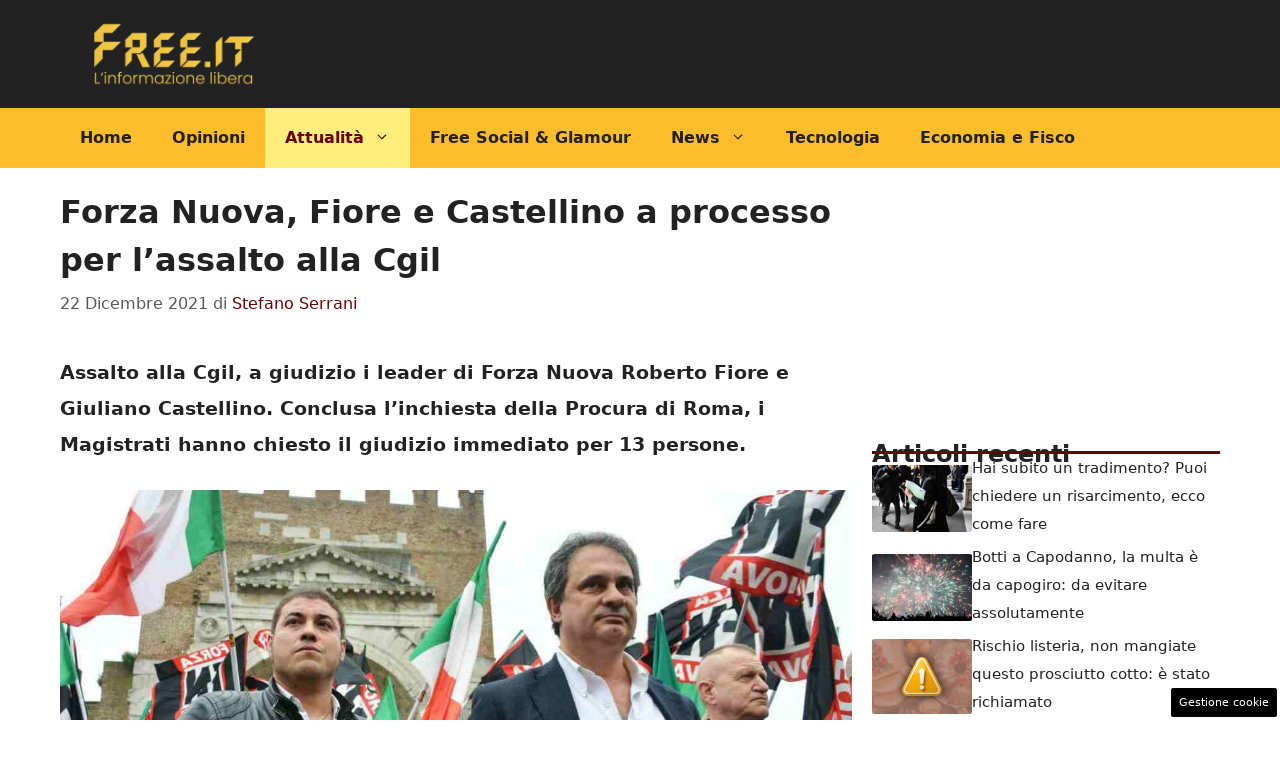

--- FILE ---
content_type: text/html; charset=UTF-8
request_url: https://www.free.it/2021/12/22/forza-nuova-fiore-e-castellino-a-processo-per-lassalto-alla-cgil/
body_size: 17645
content:
<!DOCTYPE html>
<html lang="it-IT">
<head>
	<meta charset="UTF-8"><link rel="preload" href="https://www.free.it/wp-content/cache/fvm/min/1762965744-cssbb9646cbeffb2874f17a7d9905a1a36954fcd24925764991f29008a5c930c.css" as="style" media="all" />
<link rel="preload" href="https://www.free.it/wp-content/cache/fvm/min/1762965744-css8a108a86bb8be32d15e09d24ce8101a44de658879a72504518086a8d56308.css" as="style" media="all" />
<link rel="preload" href="https://www.free.it/wp-content/cache/fvm/min/1762965744-css947f12b83f14a0bbc5f9441268e6db4c1521df7b55f9eb8a49f8693dadb2f.css" as="style" media="all" /><script data-cfasync="false">if(navigator.userAgent.match(/MSIE|Internet Explorer/i)||navigator.userAgent.match(/Trident\/7\..*?rv:11/i)){var href=document.location.href;if(!href.match(/[?&]iebrowser/)){if(href.indexOf("?")==-1){if(href.indexOf("#")==-1){document.location.href=href+"?iebrowser=1"}else{document.location.href=href.replace("#","?iebrowser=1#")}}else{if(href.indexOf("#")==-1){document.location.href=href+"&iebrowser=1"}else{document.location.href=href.replace("#","&iebrowser=1#")}}}}</script>
<script data-cfasync="false">class FVMLoader{constructor(e){this.triggerEvents=e,this.eventOptions={passive:!0},this.userEventListener=this.triggerListener.bind(this),this.delayedScripts={normal:[],async:[],defer:[]},this.allJQueries=[]}_addUserInteractionListener(e){this.triggerEvents.forEach(t=>window.addEventListener(t,e.userEventListener,e.eventOptions))}_removeUserInteractionListener(e){this.triggerEvents.forEach(t=>window.removeEventListener(t,e.userEventListener,e.eventOptions))}triggerListener(){this._removeUserInteractionListener(this),"loading"===document.readyState?document.addEventListener("DOMContentLoaded",this._loadEverythingNow.bind(this)):this._loadEverythingNow()}async _loadEverythingNow(){this._runAllDelayedCSS(),this._delayEventListeners(),this._delayJQueryReady(this),this._handleDocumentWrite(),this._registerAllDelayedScripts(),await this._loadScriptsFromList(this.delayedScripts.normal),await this._loadScriptsFromList(this.delayedScripts.defer),await this._loadScriptsFromList(this.delayedScripts.async),await this._triggerDOMContentLoaded(),await this._triggerWindowLoad(),window.dispatchEvent(new Event("wpr-allScriptsLoaded"))}_registerAllDelayedScripts(){document.querySelectorAll("script[type=fvmdelay]").forEach(e=>{e.hasAttribute("src")?e.hasAttribute("async")&&!1!==e.async?this.delayedScripts.async.push(e):e.hasAttribute("defer")&&!1!==e.defer||"module"===e.getAttribute("data-type")?this.delayedScripts.defer.push(e):this.delayedScripts.normal.push(e):this.delayedScripts.normal.push(e)})}_runAllDelayedCSS(){document.querySelectorAll("link[rel=fvmdelay]").forEach(e=>{e.setAttribute("rel","stylesheet")})}async _transformScript(e){return await this._requestAnimFrame(),new Promise(t=>{const n=document.createElement("script");let r;[...e.attributes].forEach(e=>{let t=e.nodeName;"type"!==t&&("data-type"===t&&(t="type",r=e.nodeValue),n.setAttribute(t,e.nodeValue))}),e.hasAttribute("src")?(n.addEventListener("load",t),n.addEventListener("error",t)):(n.text=e.text,t()),e.parentNode.replaceChild(n,e)})}async _loadScriptsFromList(e){const t=e.shift();return t?(await this._transformScript(t),this._loadScriptsFromList(e)):Promise.resolve()}_delayEventListeners(){let e={};function t(t,n){!function(t){function n(n){return e[t].eventsToRewrite.indexOf(n)>=0?"wpr-"+n:n}e[t]||(e[t]={originalFunctions:{add:t.addEventListener,remove:t.removeEventListener},eventsToRewrite:[]},t.addEventListener=function(){arguments[0]=n(arguments[0]),e[t].originalFunctions.add.apply(t,arguments)},t.removeEventListener=function(){arguments[0]=n(arguments[0]),e[t].originalFunctions.remove.apply(t,arguments)})}(t),e[t].eventsToRewrite.push(n)}function n(e,t){let n=e[t];Object.defineProperty(e,t,{get:()=>n||function(){},set(r){e["wpr"+t]=n=r}})}t(document,"DOMContentLoaded"),t(window,"DOMContentLoaded"),t(window,"load"),t(window,"pageshow"),t(document,"readystatechange"),n(document,"onreadystatechange"),n(window,"onload"),n(window,"onpageshow")}_delayJQueryReady(e){let t=window.jQuery;Object.defineProperty(window,"jQuery",{get:()=>t,set(n){if(n&&n.fn&&!e.allJQueries.includes(n)){n.fn.ready=n.fn.init.prototype.ready=function(t){e.domReadyFired?t.bind(document)(n):document.addEventListener("DOMContentLoaded2",()=>t.bind(document)(n))};const t=n.fn.on;n.fn.on=n.fn.init.prototype.on=function(){if(this[0]===window){function e(e){return e.split(" ").map(e=>"load"===e||0===e.indexOf("load.")?"wpr-jquery-load":e).join(" ")}"string"==typeof arguments[0]||arguments[0]instanceof String?arguments[0]=e(arguments[0]):"object"==typeof arguments[0]&&Object.keys(arguments[0]).forEach(t=>{delete Object.assign(arguments[0],{[e(t)]:arguments[0][t]})[t]})}return t.apply(this,arguments),this},e.allJQueries.push(n)}t=n}})}async _triggerDOMContentLoaded(){this.domReadyFired=!0,await this._requestAnimFrame(),document.dispatchEvent(new Event("DOMContentLoaded2")),await this._requestAnimFrame(),window.dispatchEvent(new Event("DOMContentLoaded2")),await this._requestAnimFrame(),document.dispatchEvent(new Event("wpr-readystatechange")),await this._requestAnimFrame(),document.wpronreadystatechange&&document.wpronreadystatechange()}async _triggerWindowLoad(){await this._requestAnimFrame(),window.dispatchEvent(new Event("wpr-load")),await this._requestAnimFrame(),window.wpronload&&window.wpronload(),await this._requestAnimFrame(),this.allJQueries.forEach(e=>e(window).trigger("wpr-jquery-load")),window.dispatchEvent(new Event("wpr-pageshow")),await this._requestAnimFrame(),window.wpronpageshow&&window.wpronpageshow()}_handleDocumentWrite(){const e=new Map;document.write=document.writeln=function(t){const n=document.currentScript,r=document.createRange(),i=n.parentElement;let a=e.get(n);void 0===a&&(a=n.nextSibling,e.set(n,a));const s=document.createDocumentFragment();r.setStart(s,0),s.appendChild(r.createContextualFragment(t)),i.insertBefore(s,a)}}async _requestAnimFrame(){return new Promise(e=>requestAnimationFrame(e))}static run(){const e=new FVMLoader(["keydown","mousemove","touchmove","touchstart","touchend","wheel"]);e._addUserInteractionListener(e)}}FVMLoader.run();</script><meta name='robots' content='index, follow, max-image-preview:large, max-snippet:-1, max-video-preview:-1' /><meta name="viewport" content="width=device-width, initial-scale=1"><title>Forza Nuova, Fiore e Castellino a processo per l’assalto alla Cgil</title><meta name="description" content="I leader di Forza Nuova Roberto Fiore e Giuliano Castellino andranno a processo per l&#039;assalto alla sede della Cgil dello scorso 9 ottobre." /><link rel="canonical" href="https://www.free.it/2021/12/22/forza-nuova-fiore-e-castellino-a-processo-per-lassalto-alla-cgil/" /><meta property="og:locale" content="it_IT" /><meta property="og:type" content="article" /><meta property="og:title" content="Forza Nuova, Fiore e Castellino a processo per l’assalto alla Cgil" /><meta property="og:description" content="I leader di Forza Nuova Roberto Fiore e Giuliano Castellino andranno a processo per l&#039;assalto alla sede della Cgil dello scorso 9 ottobre." /><meta property="og:url" content="https://www.free.it/2021/12/22/forza-nuova-fiore-e-castellino-a-processo-per-lassalto-alla-cgil/" /><meta property="og:site_name" content="Free.it" /><meta property="article:published_time" content="2021-12-22T12:17:47+00:00" /><meta property="article:modified_time" content="2021-12-22T13:52:55+00:00" /><meta property="og:image" content="https://www.free.it/wp-content/uploads/2021/12/fiore-castellino-a-processo-assalto-cgil-20211222-Free.it_.jpg" /><meta property="og:image:width" content="1280" /><meta property="og:image:height" content="770" /><meta property="og:image:type" content="image/jpeg" /><meta name="author" content="Stefano Serrani" /><meta name="twitter:card" content="summary_large_image" /><meta name="twitter:label1" content="Scritto da" /><meta name="twitter:data1" content="Stefano Serrani" /><meta name="twitter:label2" content="Tempo di lettura stimato" /><meta name="twitter:data2" content="3 minuti" /><script type="application/ld+json" class="yoast-schema-graph">{"@context":"https://schema.org","@graph":[{"@type":"Article","@id":"https://www.free.it/2021/12/22/forza-nuova-fiore-e-castellino-a-processo-per-lassalto-alla-cgil/#article","isPartOf":{"@id":"https://www.free.it/2021/12/22/forza-nuova-fiore-e-castellino-a-processo-per-lassalto-alla-cgil/"},"author":{"name":"Stefano Serrani","@id":"https://www.free.it/#/schema/person/5e446ff780640ba128b8c20a51222f27"},"headline":"Forza Nuova, Fiore e Castellino a processo per l’assalto alla Cgil","datePublished":"2021-12-22T12:17:47+00:00","dateModified":"2021-12-22T13:52:55+00:00","mainEntityOfPage":{"@id":"https://www.free.it/2021/12/22/forza-nuova-fiore-e-castellino-a-processo-per-lassalto-alla-cgil/"},"wordCount":404,"commentCount":0,"publisher":{"@id":"https://www.free.it/#organization"},"image":{"@id":"https://www.free.it/2021/12/22/forza-nuova-fiore-e-castellino-a-processo-per-lassalto-alla-cgil/#primaryimage"},"thumbnailUrl":"https://www.free.it/wp-content/uploads/2021/12/fiore-castellino-a-processo-assalto-cgil-20211222-Free.it_.jpg","articleSection":["Attualità"],"inLanguage":"it-IT","potentialAction":[{"@type":"CommentAction","name":"Comment","target":["https://www.free.it/2021/12/22/forza-nuova-fiore-e-castellino-a-processo-per-lassalto-alla-cgil/#respond"]}]},{"@type":"WebPage","@id":"https://www.free.it/2021/12/22/forza-nuova-fiore-e-castellino-a-processo-per-lassalto-alla-cgil/","url":"https://www.free.it/2021/12/22/forza-nuova-fiore-e-castellino-a-processo-per-lassalto-alla-cgil/","name":"Forza Nuova, Fiore e Castellino a processo per l’assalto alla Cgil","isPartOf":{"@id":"https://www.free.it/#website"},"primaryImageOfPage":{"@id":"https://www.free.it/2021/12/22/forza-nuova-fiore-e-castellino-a-processo-per-lassalto-alla-cgil/#primaryimage"},"image":{"@id":"https://www.free.it/2021/12/22/forza-nuova-fiore-e-castellino-a-processo-per-lassalto-alla-cgil/#primaryimage"},"thumbnailUrl":"https://www.free.it/wp-content/uploads/2021/12/fiore-castellino-a-processo-assalto-cgil-20211222-Free.it_.jpg","datePublished":"2021-12-22T12:17:47+00:00","dateModified":"2021-12-22T13:52:55+00:00","description":"I leader di Forza Nuova Roberto Fiore e Giuliano Castellino andranno a processo per l'assalto alla sede della Cgil dello scorso 9 ottobre.","breadcrumb":{"@id":"https://www.free.it/2021/12/22/forza-nuova-fiore-e-castellino-a-processo-per-lassalto-alla-cgil/#breadcrumb"},"inLanguage":"it-IT","potentialAction":[{"@type":"ReadAction","target":["https://www.free.it/2021/12/22/forza-nuova-fiore-e-castellino-a-processo-per-lassalto-alla-cgil/"]}]},{"@type":"ImageObject","inLanguage":"it-IT","@id":"https://www.free.it/2021/12/22/forza-nuova-fiore-e-castellino-a-processo-per-lassalto-alla-cgil/#primaryimage","url":"https://www.free.it/wp-content/uploads/2021/12/fiore-castellino-a-processo-assalto-cgil-20211222-Free.it_.jpg","contentUrl":"https://www.free.it/wp-content/uploads/2021/12/fiore-castellino-a-processo-assalto-cgil-20211222-Free.it_.jpg","width":1280,"height":770,"caption":"Forza Nuova, Fiore e Castellino a processo per l’assalto alla Cgil"},{"@type":"BreadcrumbList","@id":"https://www.free.it/2021/12/22/forza-nuova-fiore-e-castellino-a-processo-per-lassalto-alla-cgil/#breadcrumb","itemListElement":[{"@type":"ListItem","position":1,"name":"Home","item":"https://www.free.it/"},{"@type":"ListItem","position":2,"name":"Forza Nuova, Fiore e Castellino a processo per l’assalto alla Cgil"}]},{"@type":"WebSite","@id":"https://www.free.it/#website","url":"https://www.free.it/","name":"Free.it","description":"Quotidiano online di informazione libera","publisher":{"@id":"https://www.free.it/#organization"},"potentialAction":[{"@type":"SearchAction","target":{"@type":"EntryPoint","urlTemplate":"https://www.free.it/?s={search_term_string}"},"query-input":{"@type":"PropertyValueSpecification","valueRequired":true,"valueName":"search_term_string"}}],"inLanguage":"it-IT"},{"@type":"Organization","@id":"https://www.free.it/#organization","name":"Free.it","url":"https://www.free.it/","logo":{"@type":"ImageObject","inLanguage":"it-IT","@id":"https://www.free.it/#/schema/logo/image/","url":"https://www.free.it/wp-content/uploads/2023/03/free7_logo_post_social-copia.png","contentUrl":"https://www.free.it/wp-content/uploads/2023/03/free7_logo_post_social-copia.png","width":2185,"height":911,"caption":"Free.it"},"image":{"@id":"https://www.free.it/#/schema/logo/image/"}},{"@type":"Person","@id":"https://www.free.it/#/schema/person/5e446ff780640ba128b8c20a51222f27","name":"Stefano Serrani","image":{"@type":"ImageObject","inLanguage":"it-IT","@id":"https://www.free.it/#/schema/person/image/","url":"https://secure.gravatar.com/avatar/73668d04f1b115e5459d39bad5005724ad134fb33253a4733f0246db6fb92859?s=96&d=mm&r=g","contentUrl":"https://secure.gravatar.com/avatar/73668d04f1b115e5459d39bad5005724ad134fb33253a4733f0246db6fb92859?s=96&d=mm&r=g","caption":"Stefano Serrani"},"url":"https://www.free.it/author/stefano-serrani/"}]}</script><link rel="alternate" type="application/rss+xml" title="Free.it &raquo; Feed" href="https://www.free.it/feed/" /><link rel="alternate" type="application/rss+xml" title="Free.it &raquo; Feed dei commenti" href="https://www.free.it/comments/feed/" /><meta name="google-site-verification" content="0Ke3dlJ3AHK_mydoSr6ZsT9Vrl1daSyB8hHEfezr6Zk" />
	
	<style media="all">img:is([sizes="auto" i],[sizes^="auto," i]){contain-intrinsic-size:3000px 1500px}</style>
	
	
	
	
	
	
	
	
	
	
	
	
	
	
	
	
	
	
	
	
	
	
	
	
	


<link rel="amphtml" href="https://www.free.it/2021/12/22/forza-nuova-fiore-e-castellino-a-processo-per-lassalto-alla-cgil/amp/" />

<link rel='stylesheet' id='wp-block-library-css' href='https://www.free.it/wp-content/cache/fvm/min/1762965744-cssbb9646cbeffb2874f17a7d9905a1a36954fcd24925764991f29008a5c930c.css' media='all' />
<style id='classic-theme-styles-inline-css' media="all">/*! This file is auto-generated */
.wp-block-button__link{color:#fff;background-color:#32373c;border-radius:9999px;box-shadow:none;text-decoration:none;padding:calc(.667em + 2px) calc(1.333em + 2px);font-size:1.125em}.wp-block-file__button{background:#32373c;color:#fff;text-decoration:none}</style>
<style id='global-styles-inline-css' media="all">:root{--wp--preset--aspect-ratio--square:1;--wp--preset--aspect-ratio--4-3:4/3;--wp--preset--aspect-ratio--3-4:3/4;--wp--preset--aspect-ratio--3-2:3/2;--wp--preset--aspect-ratio--2-3:2/3;--wp--preset--aspect-ratio--16-9:16/9;--wp--preset--aspect-ratio--9-16:9/16;--wp--preset--color--black:#000000;--wp--preset--color--cyan-bluish-gray:#abb8c3;--wp--preset--color--white:#ffffff;--wp--preset--color--pale-pink:#f78da7;--wp--preset--color--vivid-red:#cf2e2e;--wp--preset--color--luminous-vivid-orange:#ff6900;--wp--preset--color--luminous-vivid-amber:#fcb900;--wp--preset--color--light-green-cyan:#7bdcb5;--wp--preset--color--vivid-green-cyan:#00d084;--wp--preset--color--pale-cyan-blue:#8ed1fc;--wp--preset--color--vivid-cyan-blue:#0693e3;--wp--preset--color--vivid-purple:#9b51e0;--wp--preset--color--contrast:var(--contrast);--wp--preset--color--contrast-2:var(--contrast-2);--wp--preset--color--contrast-3:var(--contrast-3);--wp--preset--color--base:var(--base);--wp--preset--color--base-2:var(--base-2);--wp--preset--color--base-3:var(--base-3);--wp--preset--color--accent:var(--accent);--wp--preset--color--global-color-8:var(--global-color-8);--wp--preset--gradient--vivid-cyan-blue-to-vivid-purple:linear-gradient(135deg,rgba(6,147,227,1) 0%,rgb(155,81,224) 100%);--wp--preset--gradient--light-green-cyan-to-vivid-green-cyan:linear-gradient(135deg,rgb(122,220,180) 0%,rgb(0,208,130) 100%);--wp--preset--gradient--luminous-vivid-amber-to-luminous-vivid-orange:linear-gradient(135deg,rgba(252,185,0,1) 0%,rgba(255,105,0,1) 100%);--wp--preset--gradient--luminous-vivid-orange-to-vivid-red:linear-gradient(135deg,rgba(255,105,0,1) 0%,rgb(207,46,46) 100%);--wp--preset--gradient--very-light-gray-to-cyan-bluish-gray:linear-gradient(135deg,rgb(238,238,238) 0%,rgb(169,184,195) 100%);--wp--preset--gradient--cool-to-warm-spectrum:linear-gradient(135deg,rgb(74,234,220) 0%,rgb(151,120,209) 20%,rgb(207,42,186) 40%,rgb(238,44,130) 60%,rgb(251,105,98) 80%,rgb(254,248,76) 100%);--wp--preset--gradient--blush-light-purple:linear-gradient(135deg,rgb(255,206,236) 0%,rgb(152,150,240) 100%);--wp--preset--gradient--blush-bordeaux:linear-gradient(135deg,rgb(254,205,165) 0%,rgb(254,45,45) 50%,rgb(107,0,62) 100%);--wp--preset--gradient--luminous-dusk:linear-gradient(135deg,rgb(255,203,112) 0%,rgb(199,81,192) 50%,rgb(65,88,208) 100%);--wp--preset--gradient--pale-ocean:linear-gradient(135deg,rgb(255,245,203) 0%,rgb(182,227,212) 50%,rgb(51,167,181) 100%);--wp--preset--gradient--electric-grass:linear-gradient(135deg,rgb(202,248,128) 0%,rgb(113,206,126) 100%);--wp--preset--gradient--midnight:linear-gradient(135deg,rgb(2,3,129) 0%,rgb(40,116,252) 100%);--wp--preset--font-size--small:13px;--wp--preset--font-size--medium:20px;--wp--preset--font-size--large:36px;--wp--preset--font-size--x-large:42px;--wp--preset--spacing--20:0.44rem;--wp--preset--spacing--30:0.67rem;--wp--preset--spacing--40:1rem;--wp--preset--spacing--50:1.5rem;--wp--preset--spacing--60:2.25rem;--wp--preset--spacing--70:3.38rem;--wp--preset--spacing--80:5.06rem;--wp--preset--shadow--natural:6px 6px 9px rgba(0, 0, 0, 0.2);--wp--preset--shadow--deep:12px 12px 50px rgba(0, 0, 0, 0.4);--wp--preset--shadow--sharp:6px 6px 0px rgba(0, 0, 0, 0.2);--wp--preset--shadow--outlined:6px 6px 0px -3px rgba(255, 255, 255, 1), 6px 6px rgba(0, 0, 0, 1);--wp--preset--shadow--crisp:6px 6px 0px rgba(0, 0, 0, 1)}:where(.is-layout-flex){gap:.5em}:where(.is-layout-grid){gap:.5em}body .is-layout-flex{display:flex}.is-layout-flex{flex-wrap:wrap;align-items:center}.is-layout-flex>:is(*,div){margin:0}body .is-layout-grid{display:grid}.is-layout-grid>:is(*,div){margin:0}:where(.wp-block-columns.is-layout-flex){gap:2em}:where(.wp-block-columns.is-layout-grid){gap:2em}:where(.wp-block-post-template.is-layout-flex){gap:1.25em}:where(.wp-block-post-template.is-layout-grid){gap:1.25em}.has-black-color{color:var(--wp--preset--color--black)!important}.has-cyan-bluish-gray-color{color:var(--wp--preset--color--cyan-bluish-gray)!important}.has-white-color{color:var(--wp--preset--color--white)!important}.has-pale-pink-color{color:var(--wp--preset--color--pale-pink)!important}.has-vivid-red-color{color:var(--wp--preset--color--vivid-red)!important}.has-luminous-vivid-orange-color{color:var(--wp--preset--color--luminous-vivid-orange)!important}.has-luminous-vivid-amber-color{color:var(--wp--preset--color--luminous-vivid-amber)!important}.has-light-green-cyan-color{color:var(--wp--preset--color--light-green-cyan)!important}.has-vivid-green-cyan-color{color:var(--wp--preset--color--vivid-green-cyan)!important}.has-pale-cyan-blue-color{color:var(--wp--preset--color--pale-cyan-blue)!important}.has-vivid-cyan-blue-color{color:var(--wp--preset--color--vivid-cyan-blue)!important}.has-vivid-purple-color{color:var(--wp--preset--color--vivid-purple)!important}.has-black-background-color{background-color:var(--wp--preset--color--black)!important}.has-cyan-bluish-gray-background-color{background-color:var(--wp--preset--color--cyan-bluish-gray)!important}.has-white-background-color{background-color:var(--wp--preset--color--white)!important}.has-pale-pink-background-color{background-color:var(--wp--preset--color--pale-pink)!important}.has-vivid-red-background-color{background-color:var(--wp--preset--color--vivid-red)!important}.has-luminous-vivid-orange-background-color{background-color:var(--wp--preset--color--luminous-vivid-orange)!important}.has-luminous-vivid-amber-background-color{background-color:var(--wp--preset--color--luminous-vivid-amber)!important}.has-light-green-cyan-background-color{background-color:var(--wp--preset--color--light-green-cyan)!important}.has-vivid-green-cyan-background-color{background-color:var(--wp--preset--color--vivid-green-cyan)!important}.has-pale-cyan-blue-background-color{background-color:var(--wp--preset--color--pale-cyan-blue)!important}.has-vivid-cyan-blue-background-color{background-color:var(--wp--preset--color--vivid-cyan-blue)!important}.has-vivid-purple-background-color{background-color:var(--wp--preset--color--vivid-purple)!important}.has-black-border-color{border-color:var(--wp--preset--color--black)!important}.has-cyan-bluish-gray-border-color{border-color:var(--wp--preset--color--cyan-bluish-gray)!important}.has-white-border-color{border-color:var(--wp--preset--color--white)!important}.has-pale-pink-border-color{border-color:var(--wp--preset--color--pale-pink)!important}.has-vivid-red-border-color{border-color:var(--wp--preset--color--vivid-red)!important}.has-luminous-vivid-orange-border-color{border-color:var(--wp--preset--color--luminous-vivid-orange)!important}.has-luminous-vivid-amber-border-color{border-color:var(--wp--preset--color--luminous-vivid-amber)!important}.has-light-green-cyan-border-color{border-color:var(--wp--preset--color--light-green-cyan)!important}.has-vivid-green-cyan-border-color{border-color:var(--wp--preset--color--vivid-green-cyan)!important}.has-pale-cyan-blue-border-color{border-color:var(--wp--preset--color--pale-cyan-blue)!important}.has-vivid-cyan-blue-border-color{border-color:var(--wp--preset--color--vivid-cyan-blue)!important}.has-vivid-purple-border-color{border-color:var(--wp--preset--color--vivid-purple)!important}.has-vivid-cyan-blue-to-vivid-purple-gradient-background{background:var(--wp--preset--gradient--vivid-cyan-blue-to-vivid-purple)!important}.has-light-green-cyan-to-vivid-green-cyan-gradient-background{background:var(--wp--preset--gradient--light-green-cyan-to-vivid-green-cyan)!important}.has-luminous-vivid-amber-to-luminous-vivid-orange-gradient-background{background:var(--wp--preset--gradient--luminous-vivid-amber-to-luminous-vivid-orange)!important}.has-luminous-vivid-orange-to-vivid-red-gradient-background{background:var(--wp--preset--gradient--luminous-vivid-orange-to-vivid-red)!important}.has-very-light-gray-to-cyan-bluish-gray-gradient-background{background:var(--wp--preset--gradient--very-light-gray-to-cyan-bluish-gray)!important}.has-cool-to-warm-spectrum-gradient-background{background:var(--wp--preset--gradient--cool-to-warm-spectrum)!important}.has-blush-light-purple-gradient-background{background:var(--wp--preset--gradient--blush-light-purple)!important}.has-blush-bordeaux-gradient-background{background:var(--wp--preset--gradient--blush-bordeaux)!important}.has-luminous-dusk-gradient-background{background:var(--wp--preset--gradient--luminous-dusk)!important}.has-pale-ocean-gradient-background{background:var(--wp--preset--gradient--pale-ocean)!important}.has-electric-grass-gradient-background{background:var(--wp--preset--gradient--electric-grass)!important}.has-midnight-gradient-background{background:var(--wp--preset--gradient--midnight)!important}.has-small-font-size{font-size:var(--wp--preset--font-size--small)!important}.has-medium-font-size{font-size:var(--wp--preset--font-size--medium)!important}.has-large-font-size{font-size:var(--wp--preset--font-size--large)!important}.has-x-large-font-size{font-size:var(--wp--preset--font-size--x-large)!important}:where(.wp-block-post-template.is-layout-flex){gap:1.25em}:where(.wp-block-post-template.is-layout-grid){gap:1.25em}:where(.wp-block-columns.is-layout-flex){gap:2em}:where(.wp-block-columns.is-layout-grid){gap:2em}:root :where(.wp-block-pullquote){font-size:1.5em;line-height:1.6}</style>
<link rel='stylesheet' id='adser-css' href='https://www.free.it/wp-content/cache/fvm/min/1762965744-css8a108a86bb8be32d15e09d24ce8101a44de658879a72504518086a8d56308.css' media='all' />
<link rel='stylesheet' id='generate-style-css' href='https://www.free.it/wp-content/cache/fvm/min/1762965744-css947f12b83f14a0bbc5f9441268e6db4c1521df7b55f9eb8a49f8693dadb2f.css' media='all' />
<style id='generate-style-inline-css' media="all">body{background-color:var(--base-3);color:var(--contrast)}a{color:var(--accent)}a:hover,a:focus{text-decoration:underline}.entry-title a,.site-branding a,a.button,.wp-block-button__link,.main-navigation a{text-decoration:none}a:hover,a:focus,a:active{color:var(--contrast)}.wp-block-group__inner-container{max-width:1200px;margin-left:auto;margin-right:auto}.site-header .header-image{width:190px}:root{--contrast:#222222;--contrast-2:#575760;--contrast-3:#b2b2be;--base:#f0f0f0;--base-2:#f7f8f9;--base-3:#ffffff;--accent:#690000;--global-color-8:#FEBE2B}:root .has-contrast-color{color:var(--contrast)}:root .has-contrast-background-color{background-color:var(--contrast)}:root .has-contrast-2-color{color:var(--contrast-2)}:root .has-contrast-2-background-color{background-color:var(--contrast-2)}:root .has-contrast-3-color{color:var(--contrast-3)}:root .has-contrast-3-background-color{background-color:var(--contrast-3)}:root .has-base-color{color:var(--base)}:root .has-base-background-color{background-color:var(--base)}:root .has-base-2-color{color:var(--base-2)}:root .has-base-2-background-color{background-color:var(--base-2)}:root .has-base-3-color{color:var(--base-3)}:root .has-base-3-background-color{background-color:var(--base-3)}:root .has-accent-color{color:var(--accent)}:root .has-accent-background-color{background-color:var(--accent)}:root .has-global-color-8-color{color:var(--global-color-8)}:root .has-global-color-8-background-color{background-color:var(--global-color-8)}.main-navigation a,.main-navigation .menu-toggle,.main-navigation .menu-bar-items{font-weight:700;font-size:16px}body,button,input,select,textarea{font-size:19px}body{line-height:1.9}h1{font-weight:700;font-size:32px;line-height:1.5em}h2{font-weight:600;font-size:30px;line-height:1.5em}h3{font-weight:600;font-size:24px;line-height:1.4em}.top-bar{background-color:#636363;color:#fff}.top-bar a{color:#fff}.top-bar a:hover{color:#303030}.site-header{background-color:var(--contrast)}.main-title a,.main-title a:hover{color:var(--contrast)}.site-description{color:var(--contrast-2)}.main-navigation,.main-navigation ul ul{background-color:var(--global-color-8)}.main-navigation .main-nav ul li a,.main-navigation .menu-toggle,.main-navigation .menu-bar-items{color:var(--contrast)}.main-navigation .main-nav ul li:not([class*="current-menu-"]):hover>a,.main-navigation .main-nav ul li:not([class*="current-menu-"]):focus>a,.main-navigation .main-nav ul li.sfHover:not([class*="current-menu-"])>a,.main-navigation .menu-bar-item:hover>a,.main-navigation .menu-bar-item.sfHover>a{color:var(--accent);background-color:#e1a61e}button.menu-toggle:hover,button.menu-toggle:focus{color:var(--contrast)}.main-navigation .main-nav ul li[class*="current-menu-"]>a{color:var(--accent);background-color:#ffee7d}.navigation-search input[type="search"],.navigation-search input[type="search"]:active,.navigation-search input[type="search"]:focus,.main-navigation .main-nav ul li.search-item.active>a,.main-navigation .menu-bar-items .search-item.active>a{color:var(--accent);background-color:#e1a61e}.main-navigation ul ul{background-color:var(--base)}.separate-containers .inside-article,.separate-containers .comments-area,.separate-containers .page-header,.one-container .container,.separate-containers .paging-navigation,.inside-page-header{background-color:var(--base-3)}.entry-title a{color:var(--contrast)}.entry-title a:hover{color:var(--contrast-2)}.entry-meta{color:var(--contrast-2)}.sidebar .widget{background-color:var(--base-3)}.footer-widgets{background-color:var(--base-3)}.site-info{background-color:var(--base-3)}input[type="text"],input[type="email"],input[type="url"],input[type="password"],input[type="search"],input[type="tel"],input[type="number"],textarea,select{color:var(--contrast);background-color:var(--base-2);border-color:var(--base)}input[type="text"]:focus,input[type="email"]:focus,input[type="url"]:focus,input[type="password"]:focus,input[type="search"]:focus,input[type="tel"]:focus,input[type="number"]:focus,textarea:focus,select:focus{color:var(--contrast);background-color:var(--base-2);border-color:var(--contrast-3)}button,html input[type="button"],input[type="reset"],input[type="submit"],a.button,a.wp-block-button__link:not(.has-background){color:#fff;background-color:#55555e}button:hover,html input[type="button"]:hover,input[type="reset"]:hover,input[type="submit"]:hover,a.button:hover,button:focus,html input[type="button"]:focus,input[type="reset"]:focus,input[type="submit"]:focus,a.button:focus,a.wp-block-button__link:not(.has-background):active,a.wp-block-button__link:not(.has-background):focus,a.wp-block-button__link:not(.has-background):hover{color:#fff;background-color:#3f4047}a.generate-back-to-top{background-color:rgba(0,0,0,.4);color:#fff}a.generate-back-to-top:hover,a.generate-back-to-top:focus{background-color:rgba(0,0,0,.6);color:#fff}:root{--gp-search-modal-bg-color:var(--base-3);--gp-search-modal-text-color:var(--contrast);--gp-search-modal-overlay-bg-color:rgba(0,0,0,0.2)}@media (max-width:768px){.main-navigation .menu-bar-item:hover>a,.main-navigation .menu-bar-item.sfHover>a{background:none;color:var(--contrast)}}.nav-below-header .main-navigation .inside-navigation.grid-container,.nav-above-header .main-navigation .inside-navigation.grid-container{padding:0 20px 0 20px}.separate-containers .inside-article,.separate-containers .comments-area,.separate-containers .page-header,.separate-containers .paging-navigation,.one-container .site-content,.inside-page-header{padding:20px 20px 40px 20px}.site-main .wp-block-group__inner-container{padding:20px 20px 40px 20px}.separate-containers .paging-navigation{padding-top:20px;padding-bottom:20px}.entry-content .alignwide,body:not(.no-sidebar) .entry-content .alignfull{margin-left:-20px;width:calc(100% + 40px);max-width:calc(100% + 40px)}.one-container.right-sidebar .site-main,.one-container.both-right .site-main{margin-right:20px}.one-container.left-sidebar .site-main,.one-container.both-left .site-main{margin-left:20px}.one-container.both-sidebars .site-main{margin:0 20px 0 20px}.rtl .menu-item-has-children .dropdown-menu-toggle{padding-left:20px}.rtl .main-navigation .main-nav ul li.menu-item-has-children>a{padding-right:20px}@media (max-width:768px){.separate-containers .inside-article,.separate-containers .comments-area,.separate-containers .page-header,.separate-containers .paging-navigation,.one-container .site-content,.inside-page-header{padding:0 30px 30px 30px}.site-main .wp-block-group__inner-container{padding:0 30px 30px 30px}.inside-top-bar{padding-right:30px;padding-left:30px}.inside-header{padding-right:30px;padding-left:30px}.widget-area .widget{padding-top:30px;padding-right:30px;padding-bottom:30px;padding-left:30px}.footer-widgets-container{padding-top:30px;padding-right:30px;padding-bottom:30px;padding-left:30px}.inside-site-info{padding-right:30px;padding-left:30px}.entry-content .alignwide,body:not(.no-sidebar) .entry-content .alignfull{margin-left:-30px;width:calc(100% + 60px);max-width:calc(100% + 60px)}.one-container .site-main .paging-navigation{margin-bottom:20px}}.is-right-sidebar{width:30%}.is-left-sidebar{width:30%}.site-content .content-area{width:70%}@media (max-width:768px){.main-navigation .menu-toggle,.sidebar-nav-mobile:not(#sticky-placeholder){display:block}.main-navigation ul,.gen-sidebar-nav,.main-navigation:not(.slideout-navigation):not(.toggled) .main-nav>ul,.has-inline-mobile-toggle #site-navigation .inside-navigation>*:not(.navigation-search):not(.main-nav){display:none}.nav-align-right .inside-navigation,.nav-align-center .inside-navigation{justify-content:space-between}}.dynamic-author-image-rounded{border-radius:100%}.dynamic-featured-image,.dynamic-author-image{vertical-align:middle}.one-container.blog .dynamic-content-template:not(:last-child),.one-container.archive .dynamic-content-template:not(:last-child){padding-bottom:0}.dynamic-entry-excerpt>p:last-child{margin-bottom:0}</style>
<style id='generateblocks-inline-css' media="all">.gb-container.gb-tabs__item:not(.gb-tabs__item-open){display:none}.gb-container-d0a86651{display:flex;flex-wrap:wrap;align-items:center;column-gap:20px;row-gap:20px;color:var(--contrast)}.gb-container-d0a86651 a{color:var(--contrast)}.gb-container-d0a86651 a:hover{color:var(--contrast)}.gb-container-bcbc46ac{flex-basis:100%;text-align:center;border-top:3px solid var(--accent)}.gb-container-e9bed0be{flex-basis:100%}.gb-container-03919c55{height:100%;display:flex;align-items:center;column-gap:20px}.gb-grid-wrapper>.gb-grid-column-03919c55{width:100%}.gb-container-3ff058ae{flex-shrink:0;flex-basis:100px}.gb-container-c551a107{flex-shrink:1;text-align:right}h3.gb-headline-9e06b5e3{flex-basis:100%;font-size:24px;margin-bottom:-20px}div.gb-headline-040f2ffe{font-size:15px;font-weight:500;text-align:left;margin-bottom:5px}.gb-grid-wrapper-b3929361{display:flex;flex-wrap:wrap;row-gap:20px}.gb-grid-wrapper-b3929361>.gb-grid-column{box-sizing:border-box}.gb-image-95849c3e{border-radius:3%;width:100%;object-fit:cover;vertical-align:middle}@media (max-width:1024px){.gb-grid-wrapper-b3929361{margin-left:-20px}.gb-grid-wrapper-b3929361>.gb-grid-column{padding-left:20px}}@media (max-width:767px){.gb-container-d0a86651{text-align:center;padding-top:40px}.gb-container-bcbc46ac{width:100%}.gb-grid-wrapper>.gb-grid-column-bcbc46ac{width:100%}.gb-container-3ff058ae{width:50%;text-align:center}.gb-grid-wrapper>.gb-grid-column-3ff058ae{width:50%}.gb-container-c551a107{width:50%;text-align:left}.gb-grid-wrapper>.gb-grid-column-c551a107{width:50%}h3.gb-headline-9e06b5e3{text-align:left}div.gb-headline-040f2ffe{text-align:left}}:root{--gb-container-width:1200px}.gb-container .wp-block-image img{vertical-align:middle}.gb-grid-wrapper .wp-block-image{margin-bottom:0}.gb-highlight{background:none}.gb-shape{line-height:0}.gb-container-link{position:absolute;top:0;right:0;bottom:0;left:0;z-index:99}</style>





<script>var adser = {"pagetype":"article","category":["Attualit\u00e0"],"category_iab":[""],"hot":false,"cmp":"clickio","cmp_params":"\/\/clickiocmp.com\/t\/consent_230898.js","_adkaora":"https:\/\/cdn.adkaora.space\/nextmediaweb\/generic\/prod\/adk-init.js","_admanager":1,"_mgid":"https:\/\/jsc.epeex.io\/f\/r\/free.it.1245990.js"}</script>



<script defer src="https://www.googletagmanager.com/gtag/js?id=G-H8YYGJT8SR"></script>
<script>
    window.dataLayer = window.dataLayer || [];
    function gtag(){dataLayer.push(arguments);}
    gtag('js', new Date());
    gtag('config', 'G-H8YYGJT8SR');
</script>
<style media="all">#tca-sticky{display:none}@media only screen and (max-width:600px){BODY{margin-top:100px!important}#tca-sticky{display:flex}}</style>

<link rel="icon" href="https://www.free.it/wp-content/uploads/2021/09/cropped-free-_favicon-copia-192x192.png" sizes="192x192" />


		<style id="wp-custom-css" media="all">.tca-640x480{min-width:640px!important;min-height:360px!important}@media only screen and (max-width:600px){.tca-640x480{min-width:100%!important;height:370px!important;min-height:185px!important;display:block!important}}</style>
		</head>

<body class="wp-singular post-template-default single single-post postid-22425 single-format-standard wp-custom-logo wp-embed-responsive wp-theme-generatepress post-image-above-header post-image-aligned-center right-sidebar nav-below-header one-container header-aligned-left dropdown-hover" itemtype="https://schema.org/Blog" itemscope>
	<a class="screen-reader-text skip-link" href="#content" title="Vai al contenuto">Vai al contenuto</a>		<header class="site-header" id="masthead" aria-label="Sito"  itemtype="https://schema.org/WPHeader" itemscope>
			<div class="inside-header grid-container">
				<div class="site-logo">
					<a href="https://www.free.it/" rel="home">
						<img  class="header-image is-logo-image" alt="Free.it" src="https://www.free.it/wp-content/uploads/2024/01/logo_free.webp" width="400" height="143" />
					</a>
				</div>			</div>
		</header>
				<nav class="main-navigation sub-menu-right" id="site-navigation" aria-label="Principale"  itemtype="https://schema.org/SiteNavigationElement" itemscope>
			<div class="inside-navigation grid-container">
								<button class="menu-toggle" aria-controls="primary-menu" aria-expanded="false">
					<span class="gp-icon icon-menu-bars"><svg viewBox="0 0 512 512" aria-hidden="true" xmlns="http://www.w3.org/2000/svg" width="1em" height="1em"><path d="M0 96c0-13.255 10.745-24 24-24h464c13.255 0 24 10.745 24 24s-10.745 24-24 24H24c-13.255 0-24-10.745-24-24zm0 160c0-13.255 10.745-24 24-24h464c13.255 0 24 10.745 24 24s-10.745 24-24 24H24c-13.255 0-24-10.745-24-24zm0 160c0-13.255 10.745-24 24-24h464c13.255 0 24 10.745 24 24s-10.745 24-24 24H24c-13.255 0-24-10.745-24-24z" /></svg><svg viewBox="0 0 512 512" aria-hidden="true" xmlns="http://www.w3.org/2000/svg" width="1em" height="1em"><path d="M71.029 71.029c9.373-9.372 24.569-9.372 33.942 0L256 222.059l151.029-151.03c9.373-9.372 24.569-9.372 33.942 0 9.372 9.373 9.372 24.569 0 33.942L289.941 256l151.03 151.029c9.372 9.373 9.372 24.569 0 33.942-9.373 9.372-24.569 9.372-33.942 0L256 289.941l-151.029 151.03c-9.373 9.372-24.569 9.372-33.942 0-9.372-9.373-9.372-24.569 0-33.942L222.059 256 71.029 104.971c-9.372-9.373-9.372-24.569 0-33.942z" /></svg></span><span class="mobile-menu">Menu</span>				</button>
				<div id="primary-menu" class="main-nav"><ul id="menu-td-demo-header-menu" class="menu sf-menu"><li id="menu-item-184" class="menu-item menu-item-type-post_type menu-item-object-page menu-item-home menu-item-184"><a href="https://www.free.it/">Home</a></li>
<li id="menu-item-221" class="menu-item menu-item-type-taxonomy menu-item-object-category menu-item-221"><a href="https://www.free.it/opinioni/">Opinioni</a></li>
<li id="menu-item-217" class="menu-item menu-item-type-taxonomy menu-item-object-category current-post-ancestor current-menu-parent current-post-parent menu-item-has-children menu-item-217"><a href="https://www.free.it/attualita/">Attualità<span role="presentation" class="dropdown-menu-toggle"><span class="gp-icon icon-arrow"><svg viewBox="0 0 330 512" aria-hidden="true" xmlns="http://www.w3.org/2000/svg" width="1em" height="1em"><path d="M305.913 197.085c0 2.266-1.133 4.815-2.833 6.514L171.087 335.593c-1.7 1.7-4.249 2.832-6.515 2.832s-4.815-1.133-6.515-2.832L26.064 203.599c-1.7-1.7-2.832-4.248-2.832-6.514s1.132-4.816 2.832-6.515l14.162-14.163c1.7-1.699 3.966-2.832 6.515-2.832 2.266 0 4.815 1.133 6.515 2.832l111.316 111.317 111.316-111.317c1.7-1.699 4.249-2.832 6.515-2.832s4.815 1.133 6.515 2.832l14.162 14.163c1.7 1.7 2.833 4.249 2.833 6.515z" /></svg></span></span></a>
<ul class="sub-menu">
	<li id="menu-item-452" class="menu-item menu-item-type-taxonomy menu-item-object-category menu-item-452"><a href="https://www.free.it/politica/">Politica</a></li>
</ul>
</li>
<li id="menu-item-218" class="menu-item menu-item-type-taxonomy menu-item-object-category menu-item-218"><a href="https://www.free.it/free-social-glamour/">Free Social &amp; Glamour</a></li>
<li id="menu-item-220" class="menu-item menu-item-type-taxonomy menu-item-object-category menu-item-has-children menu-item-220"><a href="https://www.free.it/news/">News<span role="presentation" class="dropdown-menu-toggle"><span class="gp-icon icon-arrow"><svg viewBox="0 0 330 512" aria-hidden="true" xmlns="http://www.w3.org/2000/svg" width="1em" height="1em"><path d="M305.913 197.085c0 2.266-1.133 4.815-2.833 6.514L171.087 335.593c-1.7 1.7-4.249 2.832-6.515 2.832s-4.815-1.133-6.515-2.832L26.064 203.599c-1.7-1.7-2.832-4.248-2.832-6.514s1.132-4.816 2.832-6.515l14.162-14.163c1.7-1.699 3.966-2.832 6.515-2.832 2.266 0 4.815 1.133 6.515 2.832l111.316 111.317 111.316-111.317c1.7-1.699 4.249-2.832 6.515-2.832s4.815 1.133 6.515 2.832l14.162 14.163c1.7 1.7 2.833 4.249 2.833 6.515z" /></svg></span></span></a>
<ul class="sub-menu">
	<li id="menu-item-496" class="menu-item menu-item-type-taxonomy menu-item-object-category menu-item-496"><a href="https://www.free.it/cronaca/">Cronaca</a></li>
	<li id="menu-item-225" class="menu-item menu-item-type-taxonomy menu-item-object-category menu-item-225"><a href="https://www.free.it/sport/">Sport</a></li>
</ul>
</li>
<li id="menu-item-226" class="menu-item menu-item-type-taxonomy menu-item-object-category menu-item-226"><a href="https://www.free.it/tecnologia/">Tecnologia</a></li>
<li id="menu-item-61303" class="menu-item menu-item-type-taxonomy menu-item-object-category menu-item-61303"><a href="https://www.free.it/economia-e-fisco/">Economia e Fisco</a></li>
</ul></div>			</div>
		</nav>
		
	<div class="site grid-container container hfeed" id="page">
				<div class="site-content" id="content">
			
	<div class="content-area" id="primary">
		<main class="site-main" id="main">
			
<article id="post-22425" class="post-22425 post type-post status-publish format-standard has-post-thumbnail hentry category-attualita" itemtype="https://schema.org/CreativeWork" itemscope>
	<div class="inside-article">
					<header class="entry-header">
				<h1 class="entry-title" itemprop="headline">Forza Nuova, Fiore e Castellino a processo per l’assalto alla Cgil</h1>		<div class="entry-meta">
			<span class="posted-on"><time class="updated" datetime="2021-12-22T14:52:55+01:00" itemprop="dateModified">22 Dicembre 2021</time><time class="entry-date published" datetime="2021-12-22T13:17:47+01:00" itemprop="datePublished">22 Dicembre 2021</time></span> <span class="byline">di <span class="author vcard" itemprop="author" itemtype="https://schema.org/Person" itemscope><a class="url fn n" href="https://www.free.it/author/stefano-serrani/" title="Visualizza tutti gli articoli di Stefano Serrani" rel="author" itemprop="url"><span class="author-name" itemprop="name">Stefano Serrani</span></a></span></span> 		</div>
					</header>
			
		<div class="entry-content" itemprop="text">
			<p><strong>Assalto alla Cgil, a giudizio i leader di Forza Nuova Roberto Fiore e Giuliano Castellino. Conclusa l&#8217;inchiesta della Procura di Roma, i Magistrati hanno chiesto il giudizio immediato per 13 persone.</strong></p>
<figure id="attachment_22429" aria-describedby="caption-attachment-22429" style="width: 1270px" class="wp-caption alignnone"><img fetchpriority="high" decoding="async" class="wp-image-22429 size-full" src="https://www.free.it/wp-content/uploads/2021/12/fiore-castellino-a-processo-assalto-cgil-20211222-Free.it_.jpg" alt="forza nuova" width="1280" height="770" srcset="https://www.free.it/wp-content/uploads/2021/12/fiore-castellino-a-processo-assalto-cgil-20211222-Free.it_.jpg 1280w, https://www.free.it/wp-content/uploads/2021/12/fiore-castellino-a-processo-assalto-cgil-20211222-Free.it_-300x180.jpg 300w, https://www.free.it/wp-content/uploads/2021/12/fiore-castellino-a-processo-assalto-cgil-20211222-Free.it_-1024x616.jpg 1024w, https://www.free.it/wp-content/uploads/2021/12/fiore-castellino-a-processo-assalto-cgil-20211222-Free.it_-768x462.jpg 768w, https://www.free.it/wp-content/uploads/2021/12/fiore-castellino-a-processo-assalto-cgil-20211222-Free.it_-600x361.jpg 600w, https://www.free.it/wp-content/uploads/2021/12/fiore-castellino-a-processo-assalto-cgil-20211222-Free.it_-696x419.jpg 696w, https://www.free.it/wp-content/uploads/2021/12/fiore-castellino-a-processo-assalto-cgil-20211222-Free.it_-1068x642.jpg 1068w" sizes="(max-width: 1280px) 100vw, 1280px" /><figcaption id="caption-attachment-22429" class="wp-caption-text">Forza Nuova, Fiore e Castellino a processo per l’assalto alla Cgil &#8211; Immagine Twitter</figcaption></figure>
<div class="adser-block"><div id='tca-atf' class='tca tca-300x250'></div>
</div><p>Conclusa l&#8217;<strong>inchiesta</strong> della <strong>Procura di Roma</strong> sull&#8217;<strong>assalto</strong> alla sede della <strong>Cgil</strong> in <strong>Corso d&#8217;Italia</strong> dello scorso <strong>9 ottobre</strong>. Per <strong>tredici persone</strong> è stato chiesto il <strong>giudizio immediato</strong> in relazione agli <strong>scontri</strong> avvenuti nella <strong>manifestazione</strong> contro l&#8217;<strong>obbligo di Green Pass</strong> e all&#8217;attacco alla sede romana del sindacato. Tra questi anche <strong>Roberto Fiore</strong> e <strong>Giuliano Castellino</strong>, rispettivamente leader e capo romano di <strong>Forza Nuova</strong>. Ai due vengono contestati i reati di <strong>istigazione a delinquere</strong>, <strong>devastazione aggravata</strong> in concorso e <strong>resistenza a pubblico ufficiale</strong>.</p>
<p>I Magistrati romani hanno chiesto il <strong>rinvio a giudizio</strong> anche per l’ex Nar <strong>Luigi Aronica</strong>, <strong>Pamela Testa</strong>, <strong>Salvatore Lubrano</strong>, <strong>Francesco Bellavista</strong>, <strong>Roberto Borra</strong>, <strong>Luca Castellini</strong>, <strong>Fabio Corradetti</strong>, <strong>Lorenzo Franceschi</strong>, <strong>Massimiliano Petri</strong>, <strong>Federico Trocino</strong> e <strong>Massimiliano Ursino</strong>. A tutti gli indagati sono contestati i reati di <strong>devastazione aggravata</strong> in concorso e <strong>resistenza a pubblico ufficiale</strong>.</p>
<p><strong>LEGGI ANCHE &gt;&gt; <a title="Gru crollata Torino, il braccio non era fissato: svolta nelle indagini" href="https://www.free.it/2021/12/22/gru-crollata-torino-il-braccio-non-era-fissato-svolta-nelle-indagini/" target="_blank" rel="bookmark noopener">Gru crollata Torino, il braccio non era fissato: svolta nelle indagini</a></strong></p>
<div class="adser-block"><div id="tca-inarticle-mgid"></div></div><h2>Forza Nuova, Fiore e Castellino a Processo: la nota della Procura</h2>
<figure id="attachment_22436" aria-describedby="caption-attachment-22436" style="width: 1270px" class="wp-caption alignnone"><img decoding="async" class="wp-image-22436 size-full" src="https://www.free.it/wp-content/uploads/2021/12/forza-nuova-fiore-castellino-rinviati-a-giudizio-20211222-Free.it_.jpg" alt="forza nuova" width="1280" height="545" srcset="https://www.free.it/wp-content/uploads/2021/12/forza-nuova-fiore-castellino-rinviati-a-giudizio-20211222-Free.it_.jpg 1280w, https://www.free.it/wp-content/uploads/2021/12/forza-nuova-fiore-castellino-rinviati-a-giudizio-20211222-Free.it_-300x128.jpg 300w, https://www.free.it/wp-content/uploads/2021/12/forza-nuova-fiore-castellino-rinviati-a-giudizio-20211222-Free.it_-1024x436.jpg 1024w, https://www.free.it/wp-content/uploads/2021/12/forza-nuova-fiore-castellino-rinviati-a-giudizio-20211222-Free.it_-768x327.jpg 768w, https://www.free.it/wp-content/uploads/2021/12/forza-nuova-fiore-castellino-rinviati-a-giudizio-20211222-Free.it_-600x255.jpg 600w, https://www.free.it/wp-content/uploads/2021/12/forza-nuova-fiore-castellino-rinviati-a-giudizio-20211222-Free.it_-696x296.jpg 696w, https://www.free.it/wp-content/uploads/2021/12/forza-nuova-fiore-castellino-rinviati-a-giudizio-20211222-Free.it_-1068x455.jpg 1068w" sizes="(max-width: 1280px) 100vw, 1280px" /><figcaption id="caption-attachment-22436" class="wp-caption-text">Forza Nuova, Fiore e Castellino a Processo: la nota della Procura &#8211; Immagine Twitter</figcaption></figure><div class="adser-block"><div id='tca-middle' class='tca tca-300x250'></div></div>
<p>In una nota della <strong>Procura di Roma</strong> si legge che <em>&#8220;i fatti oggetto dell’imputazione riguardano i <strong>gravi episodi</strong> avvenuti il <strong>9 ottobre</strong> nell’ambito della <strong>manifestazione</strong> di protesta tenutasi in <strong>piazza del Popolo</strong> contro il cosiddetto <strong>Green pass</strong>. E hanno portato all’<strong>arresto in flagranza differita</strong> di <strong>Aronica</strong>, <strong>Castellino</strong>, <strong>Fiore</strong>, <strong>Lubrano</strong> e <strong>Testa</strong>. Arresto convalidato dal gip con emissione di ordinanza di <strong>misura cautelare in carcere</strong> confermata dal <strong>Tribunale del Riesame</strong>&#8220;</em>.</p><div class="adser-block"><div id='inRead'></div></div>
<p><strong>LEGGI ANCHE &gt;&gt; <a title="Eriksen in trend su Twitter, cosa è successo al dottore che gli ha salvato la vita" href="https://www.free.it/2021/12/22/eriksen-in-trend-su-twitter-cosa-e-successo-al-dottore-che-gli-ha-salvato-la-vita/" target="_blank" rel="bookmark noopener">Eriksen in trend su Twitter, cosa è successo al dottore che gli ha salvato la vita</a></strong></p>
<p>I Pm romani hanno, invece, stralciato la posizione del leader del movimento <strong>&#8220;Io apro&#8221;</strong> <strong>Biagio Passaro</strong>. La <strong>Procura</strong> ha comunicato che <em>&#8220;per gli altri indagati, le ulteriori indagini svolte dalla <strong>Digos</strong>, anche con attento esame dei video effettuati dalla <strong>Polizia Scientifica</strong>, hanno consentito di avanzare richieste di ulteriori <strong>misure cautelari</strong>, disposte poi dal <strong>Gip</strong> e confermate anch’esse dal <strong>Tribunale del Riesame</strong>&#8220;</em>.</p>
<p>&nbsp;</p><div class="adser-block"><div id='tca-btf' class='tca tca-300x250'></div></div>
<div id="tca-native" class="tca tca-native"></div>		</div>

				<footer class="entry-meta" aria-label="Contenuto dei meta">
					<nav id="nav-below" class="post-navigation" aria-label="Articoli">
			<div class="nav-previous"><span class="gp-icon icon-arrow-left"><svg viewBox="0 0 192 512" aria-hidden="true" xmlns="http://www.w3.org/2000/svg" width="1em" height="1em" fill-rule="evenodd" clip-rule="evenodd" stroke-linejoin="round" stroke-miterlimit="1.414"><path d="M178.425 138.212c0 2.265-1.133 4.813-2.832 6.512L64.276 256.001l111.317 111.277c1.7 1.7 2.832 4.247 2.832 6.513 0 2.265-1.133 4.813-2.832 6.512L161.43 394.46c-1.7 1.7-4.249 2.832-6.514 2.832-2.266 0-4.816-1.133-6.515-2.832L16.407 262.514c-1.699-1.7-2.832-4.248-2.832-6.513 0-2.265 1.133-4.813 2.832-6.512l131.994-131.947c1.7-1.699 4.249-2.831 6.515-2.831 2.265 0 4.815 1.132 6.514 2.831l14.163 14.157c1.7 1.7 2.832 3.965 2.832 6.513z" fill-rule="nonzero" /></svg></span><span class="prev"><a href="https://www.free.it/2021/12/22/wanda-nara-parla-bodyguard-altri/" rel="prev">Wanda Nara, parla il Bodyguard: “Lei con gli altri uomini è…”</a></span></div><div class="nav-next"><span class="gp-icon icon-arrow-right"><svg viewBox="0 0 192 512" aria-hidden="true" xmlns="http://www.w3.org/2000/svg" width="1em" height="1em" fill-rule="evenodd" clip-rule="evenodd" stroke-linejoin="round" stroke-miterlimit="1.414"><path d="M178.425 256.001c0 2.266-1.133 4.815-2.832 6.515L43.599 394.509c-1.7 1.7-4.248 2.833-6.514 2.833s-4.816-1.133-6.515-2.833l-14.163-14.162c-1.699-1.7-2.832-3.966-2.832-6.515 0-2.266 1.133-4.815 2.832-6.515l111.317-111.316L16.407 144.685c-1.699-1.7-2.832-4.249-2.832-6.515s1.133-4.815 2.832-6.515l14.163-14.162c1.7-1.7 4.249-2.833 6.515-2.833s4.815 1.133 6.514 2.833l131.994 131.993c1.7 1.7 2.832 4.249 2.832 6.515z" fill-rule="nonzero" /></svg></span><span class="next"><a href="https://www.free.it/2021/12/22/dayane-mello-accuse-balotelli-dico/" rel="next">Ex Balotelli, Dayane Mello torna sulle accuse: “Vi dico cosa mi ha fatto”</a></span></div>		</nav>
				</footer>
			</div>
</article>
		</main>
	</div>

	<div class="widget-area sidebar is-right-sidebar" id="right-sidebar">
	<div class="inside-right-sidebar">
		<div id='tca-sb-1' class='tca tca-300x250' style="margin-top:0"></div>


<div class="gb-container gb-container-d0a86651 sticky-container">

<h3 class="gb-headline gb-headline-9e06b5e3 gb-headline-text"><strong>Articoli recenti</strong></h3>


<div class="gb-container gb-container-bcbc46ac"></div>

<div class="gb-container gb-container-e9bed0be">

<div class="gb-grid-wrapper gb-grid-wrapper-b3929361 gb-query-loop-wrapper">
<div class="gb-grid-column gb-grid-column-03919c55 gb-query-loop-item post-118181 post type-post status-publish format-standard has-post-thumbnail hentry category-news"><div class="gb-container gb-container-03919c55">
<div class="gb-container gb-container-3ff058ae">
<figure class="gb-block-image gb-block-image-95849c3e"><a href="https://www.free.it/2025/12/31/hai-subito-un-tradimento-puoi-chiedere-un-risarcimento-ecco-come-fare/"><img width="300" height="200" src="https://www.free.it/wp-content/uploads/2025/12/avvocato-divorzio-31-12-2025-free-300x200.jpg" class="gb-image-95849c3e" alt="avvocato con una cartella in mano" decoding="async" loading="lazy" srcset="https://www.free.it/wp-content/uploads/2025/12/avvocato-divorzio-31-12-2025-free-300x200.jpg 300w, https://www.free.it/wp-content/uploads/2025/12/avvocato-divorzio-31-12-2025-free-1024x683.jpg 1024w, https://www.free.it/wp-content/uploads/2025/12/avvocato-divorzio-31-12-2025-free-768x512.jpg 768w, https://www.free.it/wp-content/uploads/2025/12/avvocato-divorzio-31-12-2025-free.jpg 1200w" sizes="auto, (max-width: 300px) 100vw, 300px" /></a></figure>
</div>

<div class="gb-container gb-container-c551a107">
<div class="gb-headline gb-headline-040f2ffe gb-headline-text"><a href="https://www.free.it/2025/12/31/hai-subito-un-tradimento-puoi-chiedere-un-risarcimento-ecco-come-fare/">Hai subito un tradimento? Puoi chiedere un risarcimento, ecco come fare</a></div>
</div>
</div></div>

<div class="gb-grid-column gb-grid-column-03919c55 gb-query-loop-item post-118177 post type-post status-publish format-standard has-post-thumbnail hentry category-news"><div class="gb-container gb-container-03919c55">
<div class="gb-container gb-container-3ff058ae">
<figure class="gb-block-image gb-block-image-95849c3e"><a href="https://www.free.it/2025/12/30/botti-a-capodanno-la-multa-e-da-capogiro-da-evitare-assolutamente/"><img width="300" height="200" src="https://www.free.it/wp-content/uploads/2025/12/botti-capodanno-30-12-2025-free-300x200.jpg" class="gb-image-95849c3e" alt="botti di Capodanno" decoding="async" loading="lazy" srcset="https://www.free.it/wp-content/uploads/2025/12/botti-capodanno-30-12-2025-free-300x200.jpg 300w, https://www.free.it/wp-content/uploads/2025/12/botti-capodanno-30-12-2025-free-1024x683.jpg 1024w, https://www.free.it/wp-content/uploads/2025/12/botti-capodanno-30-12-2025-free-768x512.jpg 768w, https://www.free.it/wp-content/uploads/2025/12/botti-capodanno-30-12-2025-free.jpg 1200w" sizes="auto, (max-width: 300px) 100vw, 300px" /></a></figure>
</div>

<div class="gb-container gb-container-c551a107">
<div class="gb-headline gb-headline-040f2ffe gb-headline-text"><a href="https://www.free.it/2025/12/30/botti-a-capodanno-la-multa-e-da-capogiro-da-evitare-assolutamente/">Botti a Capodanno, la multa è da capogiro: da evitare assolutamente</a></div>
</div>
</div></div>

<div class="gb-grid-column gb-grid-column-03919c55 gb-query-loop-item post-118173 post type-post status-publish format-standard has-post-thumbnail hentry category-news"><div class="gb-container gb-container-03919c55">
<div class="gb-container gb-container-3ff058ae">
<figure class="gb-block-image gb-block-image-95849c3e"><a href="https://www.free.it/2025/12/28/rischio-listeria-non-mangiate-questo-prosciutto-cotto-e-stato-richiamato/"><img width="300" height="225" src="https://www.free.it/wp-content/uploads/2025/12/allerta-alimentare-28-12-2025-free-300x225.jpg" class="gb-image-95849c3e" alt="triangolo giallo con punto esclamativo al centro" decoding="async" loading="lazy" srcset="https://www.free.it/wp-content/uploads/2025/12/allerta-alimentare-28-12-2025-free-300x225.jpg 300w, https://www.free.it/wp-content/uploads/2025/12/allerta-alimentare-28-12-2025-free-1024x768.jpg 1024w, https://www.free.it/wp-content/uploads/2025/12/allerta-alimentare-28-12-2025-free-768x576.jpg 768w, https://www.free.it/wp-content/uploads/2025/12/allerta-alimentare-28-12-2025-free.jpg 1200w" sizes="auto, (max-width: 300px) 100vw, 300px" /></a></figure>
</div>

<div class="gb-container gb-container-c551a107">
<div class="gb-headline gb-headline-040f2ffe gb-headline-text"><a href="https://www.free.it/2025/12/28/rischio-listeria-non-mangiate-questo-prosciutto-cotto-e-stato-richiamato/">Rischio listeria, non mangiate questo prosciutto cotto: è stato richiamato</a></div>
</div>
</div></div>

<div class="gb-grid-column gb-grid-column-03919c55 gb-query-loop-item post-118170 post type-post status-publish format-standard has-post-thumbnail hentry category-news"><div class="gb-container gb-container-03919c55">
<div class="gb-container gb-container-3ff058ae">
<figure class="gb-block-image gb-block-image-95849c3e"><a href="https://www.free.it/2025/12/27/aumento-ufficiale-ottime-notizie-per-le-pensioni-ce-la-data/"><img width="300" height="200" src="https://www.free.it/wp-content/uploads/2025/12/pensionati-27-12-2025-free-300x200.jpg" class="gb-image-95849c3e" alt="due persone leggono un foglio" decoding="async" loading="lazy" srcset="https://www.free.it/wp-content/uploads/2025/12/pensionati-27-12-2025-free-300x200.jpg 300w, https://www.free.it/wp-content/uploads/2025/12/pensionati-27-12-2025-free-1024x683.jpg 1024w, https://www.free.it/wp-content/uploads/2025/12/pensionati-27-12-2025-free-768x512.jpg 768w, https://www.free.it/wp-content/uploads/2025/12/pensionati-27-12-2025-free.jpg 1200w" sizes="auto, (max-width: 300px) 100vw, 300px" /></a></figure>
</div>

<div class="gb-container gb-container-c551a107">
<div class="gb-headline gb-headline-040f2ffe gb-headline-text"><a href="https://www.free.it/2025/12/27/aumento-ufficiale-ottime-notizie-per-le-pensioni-ce-la-data/">Aumento ufficiale, ottime notizie per le pensioni: c&#8217;è la data</a></div>
</div>
</div></div>

<div class="gb-grid-column gb-grid-column-03919c55 gb-query-loop-item post-118165 post type-post status-publish format-standard has-post-thumbnail hentry category-attualita category-primo-piano"><div class="gb-container gb-container-03919c55">
<div class="gb-container gb-container-3ff058ae">
<figure class="gb-block-image gb-block-image-95849c3e"><a href="https://www.free.it/2025/12/26/lo-sciopero-di-gennaio-mette-in-ginocchio-gli-italiani-sara-impossibile-spostarsi/"><img width="300" height="200" src="https://www.free.it/wp-content/uploads/2025/12/fermata-autobus-24-12-2025-free-300x200.jpg" class="gb-image-95849c3e" alt="viaggiatori alla fermata dell&#039;autobus" decoding="async" loading="lazy" srcset="https://www.free.it/wp-content/uploads/2025/12/fermata-autobus-24-12-2025-free-300x200.jpg 300w, https://www.free.it/wp-content/uploads/2025/12/fermata-autobus-24-12-2025-free-1024x683.jpg 1024w, https://www.free.it/wp-content/uploads/2025/12/fermata-autobus-24-12-2025-free-768x512.jpg 768w, https://www.free.it/wp-content/uploads/2025/12/fermata-autobus-24-12-2025-free.jpg 1200w" sizes="auto, (max-width: 300px) 100vw, 300px" /></a></figure>
</div>

<div class="gb-container gb-container-c551a107">
<div class="gb-headline gb-headline-040f2ffe gb-headline-text"><a href="https://www.free.it/2025/12/26/lo-sciopero-di-gennaio-mette-in-ginocchio-gli-italiani-sara-impossibile-spostarsi/">Lo sciopero di gennaio mette in ginocchio gli italiani, sarà impossibile spostarsi</a></div>
</div>
</div></div>

<div class="gb-grid-column gb-grid-column-03919c55 gb-query-loop-item post-118160 post type-post status-publish format-standard has-post-thumbnail hentry category-economia-e-fisco category-primo-piano"><div class="gb-container gb-container-03919c55">
<div class="gb-container gb-container-3ff058ae">
<figure class="gb-block-image gb-block-image-95849c3e"><a href="https://www.free.it/2025/12/25/bonus-libri-scolastici-laiuto-da-non-farsi-sfuggire-per-il-2026/"><img width="300" height="200" src="https://www.free.it/wp-content/uploads/2025/12/Bonus-libri-23-12-2025-free-300x200.jpg" class="gb-image-95849c3e" alt="libri e matite su una scrivania" decoding="async" loading="lazy" srcset="https://www.free.it/wp-content/uploads/2025/12/Bonus-libri-23-12-2025-free-300x200.jpg 300w, https://www.free.it/wp-content/uploads/2025/12/Bonus-libri-23-12-2025-free-1024x683.jpg 1024w, https://www.free.it/wp-content/uploads/2025/12/Bonus-libri-23-12-2025-free-768x512.jpg 768w, https://www.free.it/wp-content/uploads/2025/12/Bonus-libri-23-12-2025-free.jpg 1200w" sizes="auto, (max-width: 300px) 100vw, 300px" /></a></figure>
</div>

<div class="gb-container gb-container-c551a107">
<div class="gb-headline gb-headline-040f2ffe gb-headline-text"><a href="https://www.free.it/2025/12/25/bonus-libri-scolastici-laiuto-da-non-farsi-sfuggire-per-il-2026/">Bonus libri scolastici, l&#8217;aiuto da non farsi sfuggire per il 2026</a></div>
</div>
</div></div>
</div>

</div>

<div id='tca-sb-2' class='tca tca-300x600'></div>

</div>	</div>
</div>

	</div>
</div>


<div class="site-footer">
			<footer class="site-info" aria-label="Sito"  itemtype="https://schema.org/WPFooter" itemscope>
			<div class="inside-site-info grid-container">
								<div class="copyright-bar">
					<div>Free.it di proprietà di NEXTMEDIAWEB SRL - Via Sistina 121, 00187 Roma  (RM) - Codice Fiscale e Partita I.V.A. 09689341007</div>
<div></div>
<div>Testata Giornalistica registrata presso il Tribunale di Roma
             con n°104/2023  del 21/07/2023</div>
<div>Copyright ©2026  - Tutti i diritti riservati  - <a rel='noopener nofollow' target='_blank' href='https://www.contattaci24.it/form.php?area=comunicazioni'>Contattaci</a></div>
<div><br/><img loading='lazy' src='https://www.thecoreadv.com/wp-content/uploads/2024/03/loghi_White.png' width='90px' alt='theCore Logo'> <br/> Le attività pubblicitarie su questo sito sono gestite da theCoreAdv</div>
	<a href="/privacy-policy/" title="Privacy">Privacy Policy</a> | 
	<a href="/disclaimer/" title="Disclaimer">Disclaimer</a> | 
	<a href="/redazione/">Redazione</a>				</div>
			</div>
		</footer>
		</div>

<script type="speculationrules">
{"prefetch":[{"source":"document","where":{"and":[{"href_matches":"\/*"},{"not":{"href_matches":["\/wp-*.php","\/wp-admin\/*","\/wp-content\/uploads\/*","\/wp-content\/*","\/wp-content\/plugins\/*","\/wp-content\/themes\/generatepress\/*","\/*\\?(.+)"]}},{"not":{"selector_matches":"a[rel~=\"nofollow\"]"}},{"not":{"selector_matches":".no-prefetch, .no-prefetch a"}}]},"eagerness":"conservative"}]}
</script>
<script id="generate-a11y">
!function(){"use strict";if("querySelector"in document&&"addEventListener"in window){var e=document.body;e.addEventListener("pointerdown",(function(){e.classList.add("using-mouse")}),{passive:!0}),e.addEventListener("keydown",(function(){e.classList.remove("using-mouse")}),{passive:!0})}}();
</script>

<script id="generate-menu-js-before">
var generatepressMenu = {"toggleOpenedSubMenus":true,"openSubMenuLabel":"Apri Sottomenu","closeSubMenuLabel":"Chiudi Sottomenu"};
</script>
<script src="https://www.free.it/wp-content/themes/generatepress/assets/js/menu.min.js?ver=3.6.0" id="generate-menu-js"></script>
<script>var dadasuite365WebPushData = {"site":"www.free.it","site_url":"https:\/\/www.free.it","vapid_key":"BOyz-sEfcU-Mrud5-WPe40aHg2Fq5y8KElxnUprtj60iCQC4FRuKl6HsYFKLI1lbr0mpJ7-ADwVap-FSdME5WD8","dadasuite_365_webpush_api":"https:\/\/sensor04.dadapush.it\/api\/push","debug":0,"banner_ask_push":0}
 const applicationServerKey = dadasuite365WebPushData['vapid_key'];</script><script src="https://www.free.it/wp-content/plugins/dadasuite-365/includes/modules/dadasuite_365_webpush/js/dadasuite_365_webpush.min.js?v=1.7.2"></script>
<script>
    document.addEventListener('DOMContentLoaded', function() {
        var s = document.createElement('script');
        s.type = 'text/javascript';
        s.async = true;
        s.src = 'https://a.thecoreadv.com/s/free/ads.js';
        var sc = document.getElementsByTagName('script')[0];
        sc.parentNode.insertBefore(s, sc);
    });
</script>
<div id="tca-sticky" class="tca-sticky">
    <div class="tca-sticky-container">
        <div id='tca-skin-mob' class='tca tca-320x100'></div>
    </div>
    <span class="tca-sticky-close" onclick="document.body.style.cssText = 'margin-top: 0 !important';document.getElementById('tca-sticky').style.display = 'none';"></span>
</div>

<a href="#" class="cmp_settings_button" onclick="if(window.__lxG__consent__!==undefined&&window.__lxG__consent__.getState()!==null){window.__lxG__consent__.showConsent()} else {alert('This function only for users from European Economic Area (EEA)')}; return false">Gestione cookie</a><script>
    function uuidGenerator(){var x=new Date().getTime(),r=performance&&performance.now&&1e3*performance.now()||0;return"xxxxxxxx-xxxx-4xxx-yxxx-xxxxxxxxxxxx".replace(/[xy]/g,function(n){var o=16*Math.random();return x>0?(o=(x+o)%16|0,x=Math.floor(x/16)):(o=(r+o)%16|0,r=Math.floor(r/16)),("x"===n?o:3&o|8).toString(16)})}
    adser.uid = localStorage.getItem("adser-uid");
    if (!adser.uid) { adser.uid =  uuidGenerator(); localStorage.setItem("adser-uid", adser.uid);}
    adser.pageid =  uuidGenerator();
</script>
<script>
let referer = document.referrer;
let currentPage = '/2021/12/22/forza-nuova-fiore-e-castellino-a-processo-per-lassalto-alla-cgil/'
let title = 'Forza+Nuova%2C+Fiore+e+Castellino+a+processo+per+l%E2%80%99assalto+alla+Cgil'
let tc = 'freeit'
let dadaS = new WebSocket("wss://ws.dadalytics.it:9502/?tc=" + tc + "&r=" + referer + '&c=' + currentPage + '&t=' + title);
dadaS.onopen = function(e) {

};
dadaS.onmessage = function(event) {
  console.log(`[message] ${event.data}`);
};
dadaS.onclose = function(event) {
  if (event.wasClean) {
	  	console.log("close",event.reason )
  } else {
    console.log("closed not clean")
  }
};
dadaS.onerror = function(error) {
  console.log(`[error]`, error);
};
function dadaCheckIdle() {
    var t;
    window.onload = dadaResetTime;
    window.onmousemove = dadaResetTime;
    window.onmousedown = dadaResetTime;  // catches touchscreen presses as well      
    window.ontouchstart = dadaResetTime; // catches touchscreen swipes as well      
    window.ontouchmove = dadaResetTime;  // required by some devices 
    window.onclick = dadaResetTime;      // catches touchpad clicks as well
    window.onkeydown = dadaResetTime;   
    window.addEventListener('scroll', dadaResetTime, true); // improved; see comments

    function dadaIdleCallback() {
      dadaS.close()
    }

    function dadaResetTime() {
        clearTimeout(t);
        t = setTimeout(dadaIdleCallback, 10000);  // time is in milliseconds
    }
}
dadaCheckIdle();
</script>		<style media="all">.video-embed-wrapper{position:relative;width:100%;height:0;padding-bottom:56.25%;background:#000;cursor:pointer;overflow:hidden;border-radius:8px}.video-embed-wrapper.loading::after{content:'';position:absolute;top:50%;left:50%;width:40px;height:40px;margin:-20px 0 0 -20px;border:3px solid rgba(255,255,255,.3);border-top:3px solid #fff;border-radius:50%;animation:spin 1s linear infinite}@keyframes spin{0%{transform:rotate(0deg)}100%{transform:rotate(360deg)}}.video-thumbnail{position:absolute;top:0;left:0;width:100%;height:100%;object-fit:cover;transition:opacity .3s ease}.video-play-button{position:absolute;top:50%;left:50%;transform:translate(-50%,-50%);width:68px;height:48px;z-index:2;transition:transform .2s ease}.video-play-button:hover{transform:translate(-50%,-50%) scale(1.1)}.video-embed-wrapper .video-embed-iframe{position:absolute;top:0;left:0;width:100%;height:100%;border:0;border-radius:8px}.video-embed-iframe:not(.video-embed-wrapper .video-embed-iframe){position:relative;width:100%;height:auto;min-height:315px;border:0;border-radius:8px}</style>
		<script>!function(){"use strict";let e=!1,t,r;const n={scrollThreshold:200,loadDelay:2e3,fallbackTimeout:5e3};function o(){e||(e=!0,requestAnimationFrame(()=>{a(),i()}))}function a(){const e=document.querySelectorAll("iframe[data-src]");if(!e.length)return;"IntersectionObserver"in window?(t=new IntersectionObserver(e=>{e.forEach(e=>{e.isIntersecting&&(s(e.target),t.unobserve(e.target))})},{rootMargin:n.scrollThreshold+"px",threshold:.1}),e.forEach(e=>{e.getAttribute("data-src").includes("youtube.com")&&l(e),t.observe(e)})):e.forEach(s)}function l(e){const t=document.createElement("div");t.className="video-embed-wrapper";const r=c(e.getAttribute("data-src"));if(r){const e=document.createElement("img");e.className="video-thumbnail",e.src=`https://i.ytimg.com/vi_webp/${r}/maxresdefault.webp`,e.alt="Video thumbnail",e.loading="lazy",e.onerror=()=>{e.src=`https://i.ytimg.com/vi/${r}/maxresdefault.jpg`},t.appendChild(e)}const n=document.createElement("div");n.className="video-play-button",n.innerHTML='<svg viewBox="0 0 68 48" width="68" height="48"><path d="M66.52,7.74c-0.78-2.93-2.49-5.41-5.42-6.19C55.79,.13,34,0,34,0S12.21,.13,6.9,1.55 C3.97,2.33,2.27,4.81,1.48,7.74C0.06,13.05,0,24,0,24s0.06,10.95,1.48,16.26c0.78,2.93,2.49,5.41,5.42,6.19 C12.21,47.87,34,48,34,48s21.79-0.13,27.1-1.55c2.93-0.78,4.64-3.26,5.42-6.19C67.94,34.95,68,24,68,24S67.94,13.05,66.52,7.74z" fill="#f00"/><path d="M 45,24 27,14 27,34" fill="#fff"/></svg>',t.appendChild(n),t.addEventListener("click",()=>{t.classList.add("loading"),s(e,!0)},{once:!0}),e.parentNode.insertBefore(t,e),t.appendChild(e)}function s(e,t=!1){if(!e.getAttribute("data-src")||e.getAttribute("src"))return;const r=e.getAttribute("data-src"),n=t&&r.includes("youtube.com")?r+(r.includes("?")?"&":"?")+"autoplay=1&mute=1":r;e.setAttribute("src",n),e.className="video-embed-iframe";const o=e.closest(".video-embed-wrapper");if(o){o.classList.remove("loading");const e=o.querySelector(".video-thumbnail"),t=o.querySelector(".video-play-button");e&&(e.style.opacity="0"),t&&(t.style.display="none")}}function i(){const e=[];document.querySelector(".twitter-tweet")&&e.push({src:"https://platform.twitter.com/widgets.js",id:"twitter-wjs"}),document.querySelector(".instagram-media")&&e.push({src:"//www.instagram.com/embed.js",id:"instagram-embed"}),document.querySelector(".tiktok-embed")&&e.push({src:"https://www.tiktok.com/embed.js",id:"tiktok-embed"}),e.forEach((e,t)=>{setTimeout(()=>{if(!document.getElementById(e.id)){const t=document.createElement("script");t.id=e.id,t.src=e.src,t.async=!0,document.head.appendChild(t)}},500*t)})}function c(e){const t=e.match(/(?:youtube\.com\/(?:[^\/]+\/.+\/|(?:v|e(?:mbed)?)\/|.*[?&]v=)|youtu\.be\/)([^"&?\/\s]{11})/);return t?t[1]:null}let d=!1;function u(){d||(d=!0,clearTimeout(r),setTimeout(o,n.loadDelay))}"loading"===document.readyState?document.addEventListener("DOMContentLoaded",()=>{r=setTimeout(o,n.fallbackTimeout),document.addEventListener("scroll",u,{passive:!0,once:!0}),document.addEventListener("click",u,{once:!0}),document.addEventListener("touchstart",u,{passive:!0,once:!0})}):(r=setTimeout(o,n.fallbackTimeout),document.addEventListener("scroll",u,{passive:!0,once:!0}),document.addEventListener("click",u,{once:!0}),document.addEventListener("touchstart",u,{passive:!0,once:!0})),window.addEventListener("beforeunload",()=>{t&&t.disconnect(),r&&clearTimeout(r)})}();</script>
		
</body>
</html>
<!--Cached using Nginx-Helper on 2026-01-19 16:07:02. It took 90 queries executed in 0,105 seconds.-->
<!--Visit http://wordpress.org/extend/plugins/nginx-helper/faq/ for more details-->